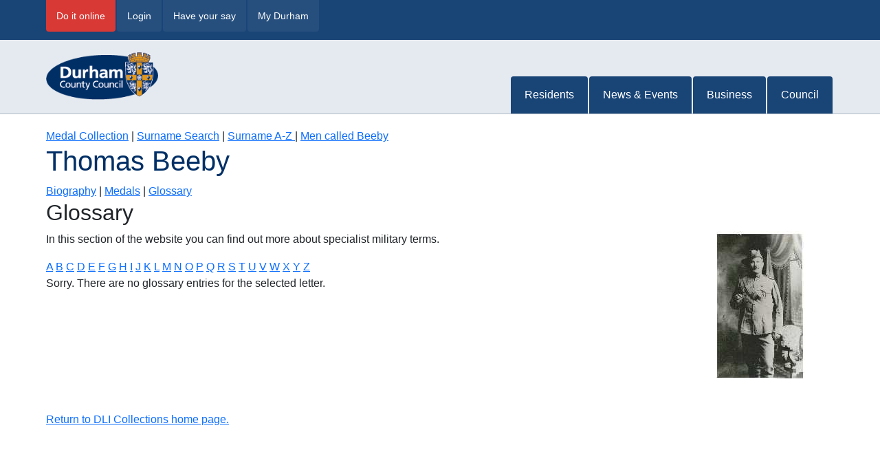

--- FILE ---
content_type: text/html; charset=utf-8
request_url: http://dlicollection.durham.gov.uk/Medals/Glossary/Q/6027/Thomas%20Beeby/Y
body_size: 17557
content:
<!DOCTYPE html>
<html lang="en">
<head>
    <title>Glossary Q Ref:6027 - DLI Collection</title>

    <meta charset="UTF-8">
<meta http-equiv="X-UA-Compatible" content="IE=edge">
<meta name="viewport" content="width=device-width, initial-scale=1">
<link rel="stylesheet" href="https://fonts.googleapis.com/css?family=PT+Sans">
<link href="https://websites.durham.gov.uk/durhamgoss/dcc-3rd-party/css-new/template.css" rel="stylesheet">
<!--FONT AWESOME-->
<script src="https://kit.fontawesome.com/dad214f1c1.js" crossorigin="anonymous"></script>
<!--BOOTSTRAP CDN & JQUERY-->
<script src="https://ajax.googleapis.com/ajax/libs/jquery/3.5.1/jquery.min.js"></script>
<script src="https://cdnjs.cloudflare.com/ajax/libs/popper.js/1.12.9/umd/popper.min.js" integrity="sha384-ApNbgh9B+Y1QKtv3Rn7W3mgPxhU9K/ScQsAP7hUibX39j7fakFPskvXusvfa0b4Q" crossorigin="anonymous"></script>
<link href="https://cdn.jsdelivr.net/npm/bootstrap@5.1.0/dist/css/bootstrap.min.css" rel="stylesheet" integrity="sha384-KyZXEAg3QhqLMpG8r+8fhAXLRk2vvoC2f3B09zVXn8CA5QIVfZOJ3BCsw2P0p/We" crossorigin="anonymous">
<script src="https://cdn.jsdelivr.net/npm/bootstrap@5.1.0/dist/js/bootstrap.bundle.min.js" integrity="sha384-U1DAWAznBHeqEIlVSCgzq+c9gqGAJn5c/t99JyeKa9xxaYpSvHU5awsuZVVFIhvj" crossorigin="anonymous"></script>


    <link rel="stylesheet" href="/css/Extra.css" />

    <!-- Icon library -->

    <!-- Swipebox -->
    <script src="/Swipebox/src/js/jquery.swipebox.js"></script>
    <link rel="stylesheet" href="/Swipebox/src/css/swipebox.min.css" type="text/css" media="screen" />

    <script type="text/javascript">
        jQuery(function ($) {
            $(".swipebox").swipebox({
                useCSS: true, // false will force the use of jQuery for animations
                useSVG: true, // false to force the use of png for buttons
                initialIndexOnArray: 0, // which image index to init when a array is passed
                hideCloseButtonOnMobile: false, // true will hide the close button on mobile devices
                hideBarsDelay: 3000, // delay before hiding bars on desktop
                videoMaxWidth: 1140, // videos max width
                beforeOpen: function () { }, // called before opening
                afterOpen: null, // called after opening
                afterClose: function () { }, // called after closing
                loopAtEnd: false, // true will return to the first image after the last image is reached
                hideBarsOnMobile: false
            });
        });
</script>

       
                <!-- Google tag (gtag.js) -->
                <script async src="https://www.googletagmanager.com/gtag/js?id=UA-6403277-1"></script>
                <script>
                window.dataLayer = window.dataLayer || [];
                function gtag(){dataLayer.push(arguments);}
                gtag('js', new Date());

                gtag('config', 'UA-6403277-1')
                </script>


</head>
<body>
    <header>
                <!--TOP MENU & SEARCH-->
<div class="navbar-dccmenu-top d-none d-md-block">
    <div class="container">
        <div class="row">
            <div class="col-md-8">
                <div class="d-none d-md-block d-sm-none">
                    <nav class="navbar navbar-expand-md">
                        <ul class="navbar-nav mr-auto">
                            <li class="nav-item red">
                                <a href="https://doitonline.durham.gov.uk/">Do it online</a>
                            </li>
                            <li class="nav-item">
                                <a href="https://doitonline.durham.gov.uk/authapi/auth?auth_session=d04ad0a9816a8350b94df95dd81edfbe&provider=ssauth&uri=https%3A%2F%2Fdoitonline.durham.gov.uk&lang=en">Login</a>
                            </li>
                            <li class="nav-item">
                                <a href="http://www.durham.gov.uk/article/1958">Have your say</a>
                            </li>
                            <li class="nav-item">
                                <a href="http://mydurham.durham.gov.uk/article/12689/My-Durham-search">My Durham</a>
                            </li>
                        </ul>
                    </nav>
                </div>
            </div>
            <div class="col-md-4 text-end d-none d-md-block">
                <!--<form class="searchform searchform--header" action="http://www.durham.gov.uk/search?s=s" method="get">
                    <div class="searchform__container searchform__container--header">
                        <div class="searchform__input searchform__input--header">
                            <label class="searchform__label" for="headwords">Search</label>
                            <input class="searchform__inputtxt" name="q" type="search" id="headwords" placeholder="Search website">-->
                            <!-- <input type="submit" class="btn btn-info testmag" aria-label="Submit Search">-->
                            <!--<button name="Search button" type="submit" class="btn" aria-label="Submit Search">
                                <i aria-hidden="true" class="fas fa-search"></i>
                            </button>
                        </div>
                    </div>
                </form>-->
            </div>
        </div>
    </div>
</div>
<!--LOGO & MAIN MENU-->
<div class="navbar-dccmenu-main">
    <nav class="navbar navbar-expand-md">
        <div class="container">
            <div class="navbar-dcclogo">
                <a class="navbar-brand" href="https://www.durham.gov.uk" title="Link to homepage">
                    <img class="d-none d-md-block d-sm-none" src="https://websites.durham.gov.uk/durhamgoss/dcc-3rd-party/images/DCC-Logo.png" alt="Link to homepage" />
                    <span class="d-sm-block d-md-none">Durham.gov.uk</span>
                </a>
            </div>
            <!--HAMBURGER MENU-->
            <button name=" Navigation button" class="navbar-toggler" type="button" data-bs-toggle="collapse" data-bs-target="#collapsibleNavbar" aria-controls="collapsibleNavbar" aria-expanded="false" aria-label="Toggle navigation">
                <i aria-hidden="true" class="fas fa-bars"></i>Sections
            </button>
            <div class="collapse navbar-collapse" id="collapsibleNavbar">
                <ul class="navbar-nav ms-auto mb-2 mb-lg-0">
                    <li class="nav-item">
                        <a class="nav-link" href="https://www.durham.gov.uk/article/1869/Residents">Residents</a>
                    </li>
                    <li class="nav-item">
                        <a class="nav-link" href="https://www.durham.gov.uk/article/1873/News-Events">News &amp; Events</a>
                    </li>
                    <li class="nav-item">
                        <a class="nav-link" href="https://www.durham.gov.uk/business">Business</a>
                    </li>
                    <li class="nav-item">
                        <a class="nav-link" href="https://www.durham.gov.uk/article/1872/Council">Council</a>
                    </li>
                </ul>
            </div>
        </div>
    </nav>
</div>
<div class="mobile-header-btns d-sm-block d-md-none">
    <div class="container">
        <div class="row">
            <ul>
                <li>
                    <a class="btn btn-danger" href="https://doitonline.durham.gov.uk/" role="button">Do it online</a>
                </li>
                <li>
                    <a class="btn btn-primary" href="https://doitonline.durham.gov.uk/authapi/auth?auth_session=d04ad0a9816a8350b94df95dd81edfbe&provider=ssauth&uri=https%3A%2F%2Fdoitonline.durham.gov.uk&lang=en" role="button">Login</a>
                </li>
                <li>
                    <a class="btn btn-primary" href="http://www.durham.gov.uk/article/1958" role="button">Have your say</a>
                </li>
                <li>
                    <a class="btn btn-primary" href="http://mydurham.durham.gov.uk/article/12689/My-Durham-search" role="button">My Durham</a>
                </li>
            </ul>
        </div>
    </div>
</div>
    </header>

    <div class="main-content">
        <div class="container content-page-area clearfix">
            <main role="main">
                
<a class="highcon" href="/Medals">Medal Collection</a> <span>|</span>
<a class="highcon" href="/Medals/Search/Beeby">Surname Search</a> <span>|</span>
<a class="highcon" href="/Medals/AtoZ/B"> Surname A-Z </a> <span>|</span>
<a class="highcon" href="/Medals/Men/Beeby/B">Men called Beeby</a>




<h1>Thomas Beeby</h1>

<a class="highcon" href="/Medals/FullBiography/6027/Thomas%20Beeby/Y">Biography</a> |
<a class="highcon" href="/Medals/MedalSummary/6027/Thomas%20Beeby/Y">Medals</a> |
<a class="highcon" href="/Medals/Glossary/A/6027/Thomas%20Beeby/Y">Glossary</a>



<h2>Glossary</h2>
<div class="row">
    <div class="col-sm-10">
        <p>
            In this section of the website you can find out more about specialist military terms.
        </p>
            <a class="highcon" aria-label="Terms starting with A" href="/Medals/Glossary/A/6027/Thomas%20Beeby/Y">A</a>
            <a class="highcon" aria-label="Terms starting with B" href="/Medals/Glossary/B/6027/Thomas%20Beeby/Y">B</a>
            <a class="highcon" aria-label="Terms starting with C" href="/Medals/Glossary/C/6027/Thomas%20Beeby/Y">C</a>
            <a class="highcon" aria-label="Terms starting with D" href="/Medals/Glossary/D/6027/Thomas%20Beeby/Y">D</a>
            <a class="highcon" aria-label="Terms starting with E" href="/Medals/Glossary/E/6027/Thomas%20Beeby/Y">E</a>
            <a class="highcon" aria-label="Terms starting with F" href="/Medals/Glossary/F/6027/Thomas%20Beeby/Y">F</a>
            <a class="highcon" aria-label="Terms starting with G" href="/Medals/Glossary/G/6027/Thomas%20Beeby/Y">G</a>
            <a class="highcon" aria-label="Terms starting with H" href="/Medals/Glossary/H/6027/Thomas%20Beeby/Y">H</a>
            <a class="highcon" aria-label="Terms starting with I" href="/Medals/Glossary/I/6027/Thomas%20Beeby/Y">I</a>
            <a class="highcon" aria-label="Terms starting with J" href="/Medals/Glossary/J/6027/Thomas%20Beeby/Y">J</a>
            <a class="highcon" aria-label="Terms starting with K" href="/Medals/Glossary/K/6027/Thomas%20Beeby/Y">K</a>
            <a class="highcon" aria-label="Terms starting with L" href="/Medals/Glossary/L/6027/Thomas%20Beeby/Y">L</a>
            <a class="highcon" aria-label="Terms starting with M" href="/Medals/Glossary/M/6027/Thomas%20Beeby/Y">M</a>
            <a class="highcon" aria-label="Terms starting with N" href="/Medals/Glossary/N/6027/Thomas%20Beeby/Y">N</a>
            <a class="highcon" aria-label="Terms starting with O" href="/Medals/Glossary/O/6027/Thomas%20Beeby/Y">O</a>
            <a class="highcon" aria-label="Terms starting with P" href="/Medals/Glossary/P/6027/Thomas%20Beeby/Y">P</a>
            <a class="highcon" aria-label="Terms starting with Q" href="/Medals/Glossary/Q/6027/Thomas%20Beeby/Y">Q</a>
            <a class="highcon" aria-label="Terms starting with R" href="/Medals/Glossary/R/6027/Thomas%20Beeby/Y">R</a>
            <a class="highcon" aria-label="Terms starting with S" href="/Medals/Glossary/S/6027/Thomas%20Beeby/Y">S</a>
            <a class="highcon" aria-label="Terms starting with T" href="/Medals/Glossary/T/6027/Thomas%20Beeby/Y">T</a>
            <a class="highcon" aria-label="Terms starting with U" href="/Medals/Glossary/U/6027/Thomas%20Beeby/Y">U</a>
            <a class="highcon" aria-label="Terms starting with V" href="/Medals/Glossary/V/6027/Thomas%20Beeby/Y">V</a>
            <a class="highcon" aria-label="Terms starting with W" href="/Medals/Glossary/W/6027/Thomas%20Beeby/Y">W</a>
            <a class="highcon" aria-label="Terms starting with X" href="/Medals/Glossary/X/6027/Thomas%20Beeby/Y">X</a>
            <a class="highcon" aria-label="Terms starting with Y" href="/Medals/Glossary/Y/6027/Thomas%20Beeby/Y">Y</a>
            <a class="highcon" aria-label="Terms starting with Z" href="/Medals/Glossary/Z/6027/Thomas%20Beeby/Y">Z</a>
        <br />
            <p>Sorry. There are no glossary entries for the selected letter.</p>

    </div>
    <div class="col-sm-2">
        <a href="http://dccimages.durham.gov.uk/dlimuseum/bm/beeby.jpg" class="swipebox img-fluid" title="Thomas Beeby"><img title="Thomas Beeby" alt="Thomas Beeby" src="http://dccimages.durham.gov.uk/dlimuseum/bt/beeby.jpg"></a>
    </div>
</div>

<br/>
<br/>
<a href="https://www.durham.gov.uk/article/7431/DLI-digital-collections">Return to DLI Collections home page.</a>

            </main>
        </div>
    </div>

    
<!--FOOTER-->
<footer class="footer">
    <div class="container">
        <div class="row">
            <div class="col-lg-9 col-md-12">
                <div class="navbar-dccmenu-footer">
                    <nav class="navbar navbar-expand-md">
                        <ul class="navbar-nav mr-auto">
                            <li class="nav-item">
                                <a href="http://www.durham.gov.uk/article/3157/Accessibility-statement">Accessibility statement</a> |
                            </li>
                            <li class="nav-item">
                                <a href="http://www.durham.gov.uk/enquiries">Contact the Council</a> |
                            </li>
                            <li class="nav-item">
                                <a href="http://www.durham.gov.uk/legalinfo">Legal info</a> |
                            </li>
                            <li class="nav-item">
                                <a href="http://www.durham.gov.uk/article/2425/Gov-uk">Gov.uk</a>
                            </li>
                            <li class="nav-item d-sm-block d-md-none">
                                | <a href="http://www.durham.gov.uk/article/4004/A-to-Z">A-Z</a>
                            </li>
                        </ul>
                    </nav>
                </div>
            </div>
            <div class="col-lg-3 col-md-12">
                <div class="socialmedia ml-auto">
                    <ul class="list-group list-group-horizontal justify-content-center">
                        <li class="list-group-item">
                            <a href="https://www.facebook.com/durhamcouncil" title="DCC on Facebook">
                                <img src="https://websites.durham.gov.uk/durhamgoss/dcc-3rd-party/images-new/facebook-blue-bg.png" alt="DCC on Facebook">
                            </a>
                        </li>
                        <li class="list-group-item">
                            <a href="https://twitter.com/DurhamCouncil" title="DCC on Twitter">
                                <img src="https://websites.durham.gov.uk/durhamgoss/dcc-3rd-party/images-new/twitter-blue-bg.png" alt="Follow us on Twitter">
                            </a>
                        </li>
                        <li class="list-group-item">
                            <a href="https://www.youtube.com/user/DurhamCouncil" title="DCC on YouTube">
                                <img src="https://websites.durham.gov.uk/durhamgoss/dcc-3rd-party/images-new/youtube-blue-bg.png" alt="DCC on YouTube">
                            </a>
                        </li>
                        <li class="list-group-item">
                            <a href="http://linkedin.com/company/durham-county-council" title="DCC on LinkedIn">
                                <img src="https://websites.durham.gov.uk/durhamgoss/dcc-3rd-party/images-new/linkedin-blue-bg.png" alt="DCC on LinkedIn">
                            </a>
                        </li>
                        <li class="list-group-item">
                            <a class="imagelink__link" href="https://instagram.com/durham_county_council" title="DCC on Instagram">
                                <img src="https://websites.durham.gov.uk/durhamgoss/dcc-3rd-party/images-new/facebook-blue-bg.png" class="imagelink__image" alt="DCC on Instagram">
                            </a>
                        </li>
                    </ul>
                </div>
            </div>
        </div>
        <div class="row d-sm-block d-md-none">
            <div class="col-lg-12">
                <div class="footer__mobilelogo">
                    <a href="http://www.durham.gov.uk/">
                        <img class="logo__image" src="https://websites.durham.gov.uk/durhamgoss/dcc-3rd-party/images/DCC-White-Logo.png" alt="DCC logo" height="75">
                    </a>
                </div>
            </div>
        </div>
    </div>
</footer>
<script>
    $(document).ready(function () {
        $('#searchSitebtn').click(function () {
            var searchbox = document.getElementById('searchBox').value;
            var durhamSearch = "http://www.durham.gov.uk/search?q=" + searchbox;
            window.location.href = durhamSearch;
            return false;
        });
    });
</script>

    <script src="/js/site.js?v=dLGP40S79Xnx6GqUthRF6NWvjvhQ1nOvdVSwaNcgG18"></script>

    
</body>
</html>


--- FILE ---
content_type: text/css
request_url: http://dlicollection.durham.gov.uk/css/Extra.css
body_size: 4572
content:
/* Bootstrap default it to print URLs - we don't want this */
@media print {
    a[href]:after {
        content: none !important;
    }
}

.collections {
    width: 200px;
    float: right;
    text-align: right;
    margin: 0 0 10px 10px;
}

.collections img {
    margin: 0 0 10px 0px;
}

.cataloguebox {
    width: auto; /* 350px; */
    padding: 0 0 3px 0;
    margin-top: 8px;
    border: 1px solid #9999CC;
    text-align: center;
}

/* gww - changed background color in next two classes from the pale green/grey */

.catalogueboxtop {
    width: auto;
    padding: 8px;
    margin: 1px;
    background: white;
    color: #000033;
    text-align: left;
}

.XXcataloguebox {
    float: left;
    width: 220px;
    height: 200px;
    padding: 0 0 3px 0;
    margin: 8px 8px 4px 0;
    border: 1px solid #8ea16d;
    text-align: center;
}

.XXcatalogueboxtop {
    width: auto;
    padding: 5px;
    margin: 1px 1px 10px 1px;
    background: white;
    color: #000033;
    text-align: left;
}

DIV.Banner {
    position: relative;
    height: 6em;
}

DIV.BannerImage {
    float: left;
    position: absolute;
    bottom: 0;
    left: 0;
}

DIV.BannerWords {
    text-align: right;
    position: absolute;
    right: 0;
    bottom: 0%;
    float: right;
    color: #028997;
    vertical-align: bottom;
    font-size: large;
    font-family: Arial, Helvetica, sans-serif;
    font-weight: bold;
    padding: 10px;
    border: 10px;
}


/*GALLERY*/
/*#lightbox{ position: absolute; left: 0; width: 100%; z-index: 100;	text-align: center; line-height: 0;}
#lightbox a img{ border: none; }*/

#outerImageContainer {
    position: relative;
    background-color: #fff;
    width: 250px;
    height: 250px;
    margin: 0 auto;
}

#imageContainer {
    padding: 10px;
}

#loading {
    position: absolute;
    top: 40%;
    left: 0%;
    height: 25%;
    width: 100%;
    text-align: center;
    line-height: 0;
}

#hoverNav {
    position: absolute;
    top: 0;
    left: 0;
    height: 100%;
    width: 100%;
    z-index: 10;
}

#imageContainer > #hoverNav {
    left: 0;
}

#hoverNav a {
    outline: none;
}

#prevLink, #nextLink {
    width: 49%;
    height: 100%;
    background: transparent url(./images/blank.gif) no-repeat; /* Trick IE into showing hover */
    display: block;
}

#prevLink {
    left: 0;
    float: left;
}

#nextLink {
    right: 0;
    float: right;
}

#prevLink:hover, #prevLink:visited:hover {
    background: url(./images/prev.gif) left 15% no-repeat;
}

#nextLink:hover, #nextLink:visited:hover {
    background: url(./images/next.gif) right 15% no-repeat;
}

#imageDataContainer {
    font: 10px Verdana, Helvetica, sans-serif;
    background-color: #fff;
    margin: 0 auto;
    line-height: 1.4em;
    overflow: auto;
    width: 100%;
}

#imageData {
    padding: 0 10px;
    color: #666;
}

    #imageData #imageDetails {
        width: 70%;
        float: left;
        text-align: left;
    }

    #imageData #caption {
        font-weight: bold;
    }

    #imageData #numberDisplay {
        display: block;
        clear: left;
        padding-bottom: 1.0em;
    }

    #imageData #bottomNavClose {
        width: 66px;
        float: right;
        padding-bottom: 0.7em;
    }

#overlay {
    position: absolute;
    top: 0;
    left: 0;
    z-index: 90;
    width: 100%;
    height: 500px;
    background-color: #000;
}

DIV.Plaque {
/*    height: 239px;
    width: 239px; 
    width: 100%; */
}

DIV.Inscription {
    width: 84px;  /* was 85px */
    background-color: transparent;
    color: #8d8b36;
    font-weight: normal;
    font-family: "Comic Sans MS", Arial, sans-serif;
    font-size: 9pt;
    position: relative;
    top: -150px; /* Change from -155 */
    left: 63px;  /*Change from 58 */
    line-height: 12px !important;
    display: block;
}

.list-inline > li {
    margin-right: -10px;
}

.table.table-no-border tr td, .table.table-no-border tr th {
    border-width: 0;
}

.table-nonfluid {
    width: auto !important;
}

/* High contrast text colour */
.highcon {

/*GWW removed this styling - moved to a{} */
/*    color: #224367 !important;*/
}

/* input - contrast change for accessibility */

.form-control {
    border-color: #000000;
}

    .form-control:focus {
        border-color: #FFFFFF;
        box-shadow: 0 0 0 0.2rem rgba(1, 1, 1.2, 0.25);
    } 
